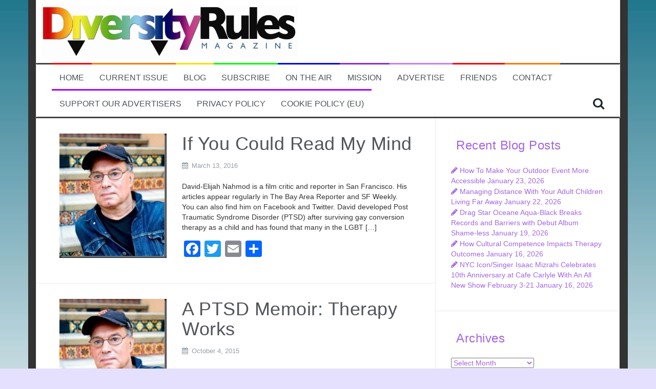

--- FILE ---
content_type: text/html; charset=UTF-8
request_url: https://diversityrulesmagazine.com/tag/therapy/
body_size: 18889
content:
<!DOCTYPE html><html lang="en-US"><head><script data-no-optimize="1">var litespeed_docref=sessionStorage.getItem("litespeed_docref");litespeed_docref&&(Object.defineProperty(document,"referrer",{get:function(){return litespeed_docref}}),sessionStorage.removeItem("litespeed_docref"));</script> <meta charset="UTF-8"><meta name="viewport" content="width=device-width, initial-scale=1"><link rel="profile" href="http://gmpg.org/xfn/11"><link rel="pingback" href="https://diversityrulesmagazine.com/xmlrpc.php"><link type="image/png" href="favicon.png" rel="icon" /><link type="image/png" href="favicon.png" rel="shortcut icon" /><link rel="shortcut icon" href="https://diversityrulesmagazine.com/wp-content/uploads/2015/09/70px-Purple_triangle.svg_.png" /><meta name='robots' content='index, follow, max-image-preview:large, max-snippet:-1, max-video-preview:-1' /><title>Therapy Archives - Diversity Rules Magazine</title><link rel="canonical" href="https://diversityrulesmagazine.com/tag/therapy/" /><meta property="og:locale" content="en_US" /><meta property="og:type" content="article" /><meta property="og:title" content="Therapy Archives - Diversity Rules Magazine" /><meta property="og:url" content="https://diversityrulesmagazine.com/tag/therapy/" /><meta property="og:site_name" content="Diversity Rules Magazine" /><meta name="twitter:card" content="summary_large_image" /><meta name="twitter:site" content="@DiversityRules" /> <script type="application/ld+json" class="yoast-schema-graph">{"@context":"https://schema.org","@graph":[{"@type":"CollectionPage","@id":"https://diversityrulesmagazine.com/tag/therapy/","url":"https://diversityrulesmagazine.com/tag/therapy/","name":"Therapy Archives - Diversity Rules Magazine","isPartOf":{"@id":"https://diversityrulesmagazine.com/#website"},"primaryImageOfPage":{"@id":"https://diversityrulesmagazine.com/tag/therapy/#primaryimage"},"image":{"@id":"https://diversityrulesmagazine.com/tag/therapy/#primaryimage"},"thumbnailUrl":"https://diversityrulesmagazine.com/wp-content/uploads/2015/08/David_Elijah_Nahmod_BTR_thumb_thumb_thumb.jpg","breadcrumb":{"@id":"https://diversityrulesmagazine.com/tag/therapy/#breadcrumb"},"inLanguage":"en-US"},{"@type":"ImageObject","inLanguage":"en-US","@id":"https://diversityrulesmagazine.com/tag/therapy/#primaryimage","url":"https://diversityrulesmagazine.com/wp-content/uploads/2015/08/David_Elijah_Nahmod_BTR_thumb_thumb_thumb.jpg","contentUrl":"https://diversityrulesmagazine.com/wp-content/uploads/2015/08/David_Elijah_Nahmod_BTR_thumb_thumb_thumb.jpg","width":210,"height":244},{"@type":"BreadcrumbList","@id":"https://diversityrulesmagazine.com/tag/therapy/#breadcrumb","itemListElement":[{"@type":"ListItem","position":1,"name":"Home","item":"https://diversityrulesmagazine.com/"},{"@type":"ListItem","position":2,"name":"Therapy"}]},{"@type":"WebSite","@id":"https://diversityrulesmagazine.com/#website","url":"https://diversityrulesmagazine.com/","name":"Diversity Rules Magazine","description":"Celebrating the diversity of our humanity.","publisher":{"@id":"https://diversityrulesmagazine.com/#organization"},"potentialAction":[{"@type":"SearchAction","target":{"@type":"EntryPoint","urlTemplate":"https://diversityrulesmagazine.com/?s={search_term_string}"},"query-input":{"@type":"PropertyValueSpecification","valueRequired":true,"valueName":"search_term_string"}}],"inLanguage":"en-US"},{"@type":"Organization","@id":"https://diversityrulesmagazine.com/#organization","name":"Diversity Rules Magazine","url":"https://diversityrulesmagazine.com/","logo":{"@type":"ImageObject","inLanguage":"en-US","@id":"https://diversityrulesmagazine.com/#/schema/logo/image/","url":"https://diversityrulesmagazine.com/wp-content/uploads/2015/09/logo.jpg","contentUrl":"https://diversityrulesmagazine.com/wp-content/uploads/2015/09/logo.jpg","width":264,"height":54,"caption":"Diversity Rules Magazine"},"image":{"@id":"https://diversityrulesmagazine.com/#/schema/logo/image/"},"sameAs":["https://www.facebook.com/DiversityRulesMagazine","https://x.com/DiversityRules"]}]}</script> <link rel='dns-prefetch' href='//static.addtoany.com' /><link rel='dns-prefetch' href='//www.googletagmanager.com' /><link rel='dns-prefetch' href='//fonts.googleapis.com' /><link rel="alternate" type="application/rss+xml" title="Diversity Rules Magazine &raquo; Feed" href="https://diversityrulesmagazine.com/feed/" /><link rel="alternate" type="application/rss+xml" title="Diversity Rules Magazine &raquo; Comments Feed" href="https://diversityrulesmagazine.com/comments/feed/" /><link rel="alternate" type="application/rss+xml" title="Diversity Rules Magazine &raquo; Therapy Tag Feed" href="https://diversityrulesmagazine.com/tag/therapy/feed/" /><style id='wp-img-auto-sizes-contain-inline-css' type='text/css'>img:is([sizes=auto i],[sizes^="auto," i]){contain-intrinsic-size:3000px 1500px}
/*# sourceURL=wp-img-auto-sizes-contain-inline-css */</style><link data-optimized="2" rel="stylesheet" href="https://diversityrulesmagazine.com/wp-content/litespeed/css/37b848ea051dc73ca31bbabda7f1dfd1.css?ver=afd09" /><style id='global-styles-inline-css' type='text/css'>:root{--wp--preset--aspect-ratio--square: 1;--wp--preset--aspect-ratio--4-3: 4/3;--wp--preset--aspect-ratio--3-4: 3/4;--wp--preset--aspect-ratio--3-2: 3/2;--wp--preset--aspect-ratio--2-3: 2/3;--wp--preset--aspect-ratio--16-9: 16/9;--wp--preset--aspect-ratio--9-16: 9/16;--wp--preset--color--black: #000000;--wp--preset--color--cyan-bluish-gray: #abb8c3;--wp--preset--color--white: #ffffff;--wp--preset--color--pale-pink: #f78da7;--wp--preset--color--vivid-red: #cf2e2e;--wp--preset--color--luminous-vivid-orange: #ff6900;--wp--preset--color--luminous-vivid-amber: #fcb900;--wp--preset--color--light-green-cyan: #7bdcb5;--wp--preset--color--vivid-green-cyan: #00d084;--wp--preset--color--pale-cyan-blue: #8ed1fc;--wp--preset--color--vivid-cyan-blue: #0693e3;--wp--preset--color--vivid-purple: #9b51e0;--wp--preset--gradient--vivid-cyan-blue-to-vivid-purple: linear-gradient(135deg,rgb(6,147,227) 0%,rgb(155,81,224) 100%);--wp--preset--gradient--light-green-cyan-to-vivid-green-cyan: linear-gradient(135deg,rgb(122,220,180) 0%,rgb(0,208,130) 100%);--wp--preset--gradient--luminous-vivid-amber-to-luminous-vivid-orange: linear-gradient(135deg,rgb(252,185,0) 0%,rgb(255,105,0) 100%);--wp--preset--gradient--luminous-vivid-orange-to-vivid-red: linear-gradient(135deg,rgb(255,105,0) 0%,rgb(207,46,46) 100%);--wp--preset--gradient--very-light-gray-to-cyan-bluish-gray: linear-gradient(135deg,rgb(238,238,238) 0%,rgb(169,184,195) 100%);--wp--preset--gradient--cool-to-warm-spectrum: linear-gradient(135deg,rgb(74,234,220) 0%,rgb(151,120,209) 20%,rgb(207,42,186) 40%,rgb(238,44,130) 60%,rgb(251,105,98) 80%,rgb(254,248,76) 100%);--wp--preset--gradient--blush-light-purple: linear-gradient(135deg,rgb(255,206,236) 0%,rgb(152,150,240) 100%);--wp--preset--gradient--blush-bordeaux: linear-gradient(135deg,rgb(254,205,165) 0%,rgb(254,45,45) 50%,rgb(107,0,62) 100%);--wp--preset--gradient--luminous-dusk: linear-gradient(135deg,rgb(255,203,112) 0%,rgb(199,81,192) 50%,rgb(65,88,208) 100%);--wp--preset--gradient--pale-ocean: linear-gradient(135deg,rgb(255,245,203) 0%,rgb(182,227,212) 50%,rgb(51,167,181) 100%);--wp--preset--gradient--electric-grass: linear-gradient(135deg,rgb(202,248,128) 0%,rgb(113,206,126) 100%);--wp--preset--gradient--midnight: linear-gradient(135deg,rgb(2,3,129) 0%,rgb(40,116,252) 100%);--wp--preset--font-size--small: 13px;--wp--preset--font-size--medium: 20px;--wp--preset--font-size--large: 36px;--wp--preset--font-size--x-large: 42px;--wp--preset--spacing--20: 0.44rem;--wp--preset--spacing--30: 0.67rem;--wp--preset--spacing--40: 1rem;--wp--preset--spacing--50: 1.5rem;--wp--preset--spacing--60: 2.25rem;--wp--preset--spacing--70: 3.38rem;--wp--preset--spacing--80: 5.06rem;--wp--preset--shadow--natural: 6px 6px 9px rgba(0, 0, 0, 0.2);--wp--preset--shadow--deep: 12px 12px 50px rgba(0, 0, 0, 0.4);--wp--preset--shadow--sharp: 6px 6px 0px rgba(0, 0, 0, 0.2);--wp--preset--shadow--outlined: 6px 6px 0px -3px rgb(255, 255, 255), 6px 6px rgb(0, 0, 0);--wp--preset--shadow--crisp: 6px 6px 0px rgb(0, 0, 0);}:where(.is-layout-flex){gap: 0.5em;}:where(.is-layout-grid){gap: 0.5em;}body .is-layout-flex{display: flex;}.is-layout-flex{flex-wrap: wrap;align-items: center;}.is-layout-flex > :is(*, div){margin: 0;}body .is-layout-grid{display: grid;}.is-layout-grid > :is(*, div){margin: 0;}:where(.wp-block-columns.is-layout-flex){gap: 2em;}:where(.wp-block-columns.is-layout-grid){gap: 2em;}:where(.wp-block-post-template.is-layout-flex){gap: 1.25em;}:where(.wp-block-post-template.is-layout-grid){gap: 1.25em;}.has-black-color{color: var(--wp--preset--color--black) !important;}.has-cyan-bluish-gray-color{color: var(--wp--preset--color--cyan-bluish-gray) !important;}.has-white-color{color: var(--wp--preset--color--white) !important;}.has-pale-pink-color{color: var(--wp--preset--color--pale-pink) !important;}.has-vivid-red-color{color: var(--wp--preset--color--vivid-red) !important;}.has-luminous-vivid-orange-color{color: var(--wp--preset--color--luminous-vivid-orange) !important;}.has-luminous-vivid-amber-color{color: var(--wp--preset--color--luminous-vivid-amber) !important;}.has-light-green-cyan-color{color: var(--wp--preset--color--light-green-cyan) !important;}.has-vivid-green-cyan-color{color: var(--wp--preset--color--vivid-green-cyan) !important;}.has-pale-cyan-blue-color{color: var(--wp--preset--color--pale-cyan-blue) !important;}.has-vivid-cyan-blue-color{color: var(--wp--preset--color--vivid-cyan-blue) !important;}.has-vivid-purple-color{color: var(--wp--preset--color--vivid-purple) !important;}.has-black-background-color{background-color: var(--wp--preset--color--black) !important;}.has-cyan-bluish-gray-background-color{background-color: var(--wp--preset--color--cyan-bluish-gray) !important;}.has-white-background-color{background-color: var(--wp--preset--color--white) !important;}.has-pale-pink-background-color{background-color: var(--wp--preset--color--pale-pink) !important;}.has-vivid-red-background-color{background-color: var(--wp--preset--color--vivid-red) !important;}.has-luminous-vivid-orange-background-color{background-color: var(--wp--preset--color--luminous-vivid-orange) !important;}.has-luminous-vivid-amber-background-color{background-color: var(--wp--preset--color--luminous-vivid-amber) !important;}.has-light-green-cyan-background-color{background-color: var(--wp--preset--color--light-green-cyan) !important;}.has-vivid-green-cyan-background-color{background-color: var(--wp--preset--color--vivid-green-cyan) !important;}.has-pale-cyan-blue-background-color{background-color: var(--wp--preset--color--pale-cyan-blue) !important;}.has-vivid-cyan-blue-background-color{background-color: var(--wp--preset--color--vivid-cyan-blue) !important;}.has-vivid-purple-background-color{background-color: var(--wp--preset--color--vivid-purple) !important;}.has-black-border-color{border-color: var(--wp--preset--color--black) !important;}.has-cyan-bluish-gray-border-color{border-color: var(--wp--preset--color--cyan-bluish-gray) !important;}.has-white-border-color{border-color: var(--wp--preset--color--white) !important;}.has-pale-pink-border-color{border-color: var(--wp--preset--color--pale-pink) !important;}.has-vivid-red-border-color{border-color: var(--wp--preset--color--vivid-red) !important;}.has-luminous-vivid-orange-border-color{border-color: var(--wp--preset--color--luminous-vivid-orange) !important;}.has-luminous-vivid-amber-border-color{border-color: var(--wp--preset--color--luminous-vivid-amber) !important;}.has-light-green-cyan-border-color{border-color: var(--wp--preset--color--light-green-cyan) !important;}.has-vivid-green-cyan-border-color{border-color: var(--wp--preset--color--vivid-green-cyan) !important;}.has-pale-cyan-blue-border-color{border-color: var(--wp--preset--color--pale-cyan-blue) !important;}.has-vivid-cyan-blue-border-color{border-color: var(--wp--preset--color--vivid-cyan-blue) !important;}.has-vivid-purple-border-color{border-color: var(--wp--preset--color--vivid-purple) !important;}.has-vivid-cyan-blue-to-vivid-purple-gradient-background{background: var(--wp--preset--gradient--vivid-cyan-blue-to-vivid-purple) !important;}.has-light-green-cyan-to-vivid-green-cyan-gradient-background{background: var(--wp--preset--gradient--light-green-cyan-to-vivid-green-cyan) !important;}.has-luminous-vivid-amber-to-luminous-vivid-orange-gradient-background{background: var(--wp--preset--gradient--luminous-vivid-amber-to-luminous-vivid-orange) !important;}.has-luminous-vivid-orange-to-vivid-red-gradient-background{background: var(--wp--preset--gradient--luminous-vivid-orange-to-vivid-red) !important;}.has-very-light-gray-to-cyan-bluish-gray-gradient-background{background: var(--wp--preset--gradient--very-light-gray-to-cyan-bluish-gray) !important;}.has-cool-to-warm-spectrum-gradient-background{background: var(--wp--preset--gradient--cool-to-warm-spectrum) !important;}.has-blush-light-purple-gradient-background{background: var(--wp--preset--gradient--blush-light-purple) !important;}.has-blush-bordeaux-gradient-background{background: var(--wp--preset--gradient--blush-bordeaux) !important;}.has-luminous-dusk-gradient-background{background: var(--wp--preset--gradient--luminous-dusk) !important;}.has-pale-ocean-gradient-background{background: var(--wp--preset--gradient--pale-ocean) !important;}.has-electric-grass-gradient-background{background: var(--wp--preset--gradient--electric-grass) !important;}.has-midnight-gradient-background{background: var(--wp--preset--gradient--midnight) !important;}.has-small-font-size{font-size: var(--wp--preset--font-size--small) !important;}.has-medium-font-size{font-size: var(--wp--preset--font-size--medium) !important;}.has-large-font-size{font-size: var(--wp--preset--font-size--large) !important;}.has-x-large-font-size{font-size: var(--wp--preset--font-size--x-large) !important;}
/*# sourceURL=global-styles-inline-css */</style><style id='classic-theme-styles-inline-css' type='text/css'>/*! This file is auto-generated */
.wp-block-button__link{color:#fff;background-color:#32373c;border-radius:9999px;box-shadow:none;text-decoration:none;padding:calc(.667em + 2px) calc(1.333em + 2px);font-size:1.125em}.wp-block-file__button{background:#32373c;color:#fff;text-decoration:none}
/*# sourceURL=/wp-includes/css/classic-themes.min.css */</style><style id='wp-polls-inline-css' type='text/css'>.wp-polls .pollbar {
	margin: 1px;
	font-size: 6px;
	line-height: 8px;
	height: 8px;
	background-image: url('https://diversityrulesmagazine.com/wp-content/plugins/wp-polls/images/default/pollbg.gif');
	border: 1px solid #;
}

/*# sourceURL=wp-polls-inline-css */</style><style id='flymag-style-inline-css' type='text/css'>.social-navigation li:hover > a::before, a, a:hover, a:focus, a:active { color:#a800ff}
.custom-menu-item-1:hover, .custom-menu-item-1 .sub-menu, .ticker-info, button, .button, input[type="button"], input[type="reset"], input[type="submit"] { background-color:#a800ff}
.custom-menu-item-1 { border-color:#a800ff}
.custom-menu-item-2:hover, .custom-menu-item-2 .sub-menu { background-color:#a800ff}
.custom-menu-item-2 { border-color:#a800ff}
.custom-menu-item-3:hover, .custom-menu-item-3 .sub-menu { background-color:#a800ff}
.custom-menu-item-3 { border-color:#a800ff}
.custom-menu-item-4:hover, .custom-menu-item-4 .sub-menu { background-color:#a800ff}
.custom-menu-item-4 { border-color:#a800ff}
.custom-menu-item-0:hover, .custom-menu-item-0 .sub-menu { background-color:#a800ff}
.custom-menu-item-0 { border-color:#a800ff}
.site-branding { background-color:}
.news-ticker { background-color:#ffffff}
.site-title a, .site-title a:hover { color:}
.site-description { color:}
.main-navigation { background-color:}
.main-navigation a, .main-navigation li::before { color:}
body { color:}
.widget-area .widget, .widget-area .widget a { color:#a466e2}
.site-footer, .footer-widget-area { background-color:#333333}
.site-logo { max-width:500px; }

/*# sourceURL=flymag-style-inline-css */</style> <script type="litespeed/javascript" data-src="https://diversityrulesmagazine.com/wp-includes/js/jquery/jquery.min.js" id="jquery-core-js"></script> <script id="addtoany-core-js-before" type="litespeed/javascript">window.a2a_config=window.a2a_config||{};a2a_config.callbacks=[];a2a_config.overlays=[];a2a_config.templates={}</script> <script type="text/javascript" defer src="https://static.addtoany.com/menu/page.js" id="addtoany-core-js"></script> <script id="flymag-slider-init-js-extra" type="litespeed/javascript">var sliderOptions={"slideshowspeed":"4000"}</script> 
 <script type="litespeed/javascript" data-src="https://www.googletagmanager.com/gtag/js?id=G-2Z9314K83K" id="google_gtagjs-js"></script> <script id="google_gtagjs-js-after" type="litespeed/javascript">window.dataLayer=window.dataLayer||[];function gtag(){dataLayer.push(arguments)}
gtag("set","linker",{"domains":["diversityrulesmagazine.com"]});gtag("js",new Date());gtag("set","developer_id.dZTNiMT",!0);gtag("config","G-2Z9314K83K")</script> <link rel="https://api.w.org/" href="https://diversityrulesmagazine.com/wp-json/" /><link rel="alternate" title="JSON" type="application/json" href="https://diversityrulesmagazine.com/wp-json/wp/v2/tags/5" /><link rel="EditURI" type="application/rsd+xml" title="RSD" href="https://diversityrulesmagazine.com/xmlrpc.php?rsd" /><meta name="generator" content="WordPress 6.9" /><meta name="generator" content="Site Kit by Google 1.170.0" /><style>.cmplz-hidden {
					display: none !important;
				}</style><!--[if lt IE 9]> <script src="https://diversityrulesmagazine.com/wp-content/themes/flymag/js/html5shiv.js"></script> <![endif]--><style type="text/css" id="custom-background-css">body.custom-background { background-image: url("https://diversityrulesmagazine.com/wp-content/uploads/2015/12/background-for-main-content.jpg"); background-position: center top; background-size: auto; background-repeat: repeat; background-attachment: fixed; }</style><link rel="icon" href="https://diversityrulesmagazine.com/wp-content/uploads/2015/09/70px-Purple_triangle.svg_.png" sizes="32x32" /><link rel="icon" href="https://diversityrulesmagazine.com/wp-content/uploads/2015/09/70px-Purple_triangle.svg_.png" sizes="192x192" /><link rel="apple-touch-icon" href="https://diversityrulesmagazine.com/wp-content/uploads/2015/09/70px-Purple_triangle.svg_.png" /><meta name="msapplication-TileImage" content="https://diversityrulesmagazine.com/wp-content/uploads/2015/09/70px-Purple_triangle.svg_.png" /></head><body data-cmplz=1 class="archive tag tag-therapy tag-5 custom-background wp-theme-flymag wp-child-theme-diversityrules"><div id="page" class="hfeed site">
<a class="skip-link screen-reader-text" href="#content">Skip to content</a><div class="latest-news container"><div class="ticker-info col-md-1 col-sm-1 col-xs-1">
<i class="fa fa-bullhorn"></i></div><div class="news-ticker col-md-11 col-sm-11 col-xs-11"><div class="ticker-inner"><h4 class="ticker-title"><a href="https://diversityrulesmagazine.com/how-to-make-your-outdoor-event-more-accessible/" rel="bookmark">How To Make Your Outdoor Event More Accessible</a></h4><h4 class="ticker-title"><a href="https://diversityrulesmagazine.com/managing-distance-with-your-adult-children-living-far-away/" rel="bookmark">Managing Distance With Your Adult Children Living Far Away</a></h4><h4 class="ticker-title"><a href="https://diversityrulesmagazine.com/drag-star-oceane-aqua-black-breaks-records-and-barriers-with-debut-album-shame-less/" rel="bookmark">Drag Star Oceane Aqua-Black Breaks Records and Barriers with Debut Album Shame-less</a></h4><h4 class="ticker-title"><a href="https://diversityrulesmagazine.com/how-cultural-competence-impacts-therapy-outcomes/" rel="bookmark">How Cultural Competence Impacts Therapy Outcomes</a></h4><h4 class="ticker-title"><a href="https://diversityrulesmagazine.com/nyc-icon-singer-isaac-mizrahi-celebrates-10th-anniversary-at-cafe-carlyle-with-an-all-new-show-february-3-21/" rel="bookmark">NYC Icon/Singer Isaac Mizrahi Celebrates 10th Anniversary at Cafe Carlyle With An All New Show February 3-21</a></h4><h4 class="ticker-title"><a href="https://diversityrulesmagazine.com/how-to-choose-outfits-everyone-in-your-wedding-party-loves/" rel="bookmark">How to Choose Outfits Everyone in Your Wedding Party Loves</a></h4></div></div></div><header id="masthead" class="site-header container clearfix" role="banner"><div class="site-branding clearfix">
<a href="https://diversityrulesmagazine.com/" title="Diversity Rules Magazine"><img data-lazyloaded="1" src="[data-uri]" width="799" height="164" class="site-logo" data-src="https://diversityrulesmagazine.com/wp-content/uploads/2021/09/DR-site-logo.jpg" alt="Diversity Rules Magazine" /></a></div><nav id="site-navigation" class="main-navigation" role="navigation"><div class="menu-main-menu-top-container"><ul id="menu-main-menu-top" class="menu"><li id="menu-item-709" class="menu-item menu-item-type-custom menu-item-object-custom menu-item-home menu-item-709 custom-menu-item-1"><a href="https://diversityrulesmagazine.com">Home</a></li><li id="menu-item-716" class="menu-item menu-item-type-custom menu-item-object-custom menu-item-716 custom-menu-item-2"><a href="https://www.magzter.com/US/Diversity-Rules-Magazine/Diversity-Rules-Magazine/LGBTQ+/">Current Issue</a></li><li id="menu-item-715" class="menu-item menu-item-type-taxonomy menu-item-object-category menu-item-715 custom-menu-item-3"><a href="https://diversityrulesmagazine.com/blog/">Blog</a></li><li id="menu-item-714" class="menu-item menu-item-type-post_type menu-item-object-page menu-item-714 custom-menu-item-4"><a href="https://diversityrulesmagazine.com/subscribe-diversity-rules/">Subscribe</a></li><li id="menu-item-713" class="menu-item menu-item-type-post_type menu-item-object-page menu-item-713 custom-menu-item-0"><a href="https://diversityrulesmagazine.com/on-the-air/">On The Air</a></li><li id="menu-item-712" class="menu-item menu-item-type-post_type menu-item-object-page menu-item-712 custom-menu-item-1"><a href="https://diversityrulesmagazine.com/mission/">Mission</a></li><li id="menu-item-710" class="menu-item menu-item-type-post_type menu-item-object-page menu-item-710 custom-menu-item-2"><a href="https://diversityrulesmagazine.com/advertise/">Advertise</a></li><li id="menu-item-711" class="menu-item menu-item-type-post_type menu-item-object-page menu-item-711 custom-menu-item-3"><a href="https://diversityrulesmagazine.com/friends/">Friends</a></li><li id="menu-item-935" class="menu-item menu-item-type-post_type menu-item-object-page menu-item-935 custom-menu-item-4"><a href="https://diversityrulesmagazine.com/contact/">Contact</a></li><li id="menu-item-1707" class="menu-item menu-item-type-post_type menu-item-object-page menu-item-1707 custom-menu-item-0"><a href="https://diversityrulesmagazine.com/advertisers/">Support Our Advertisers</a></li><li id="menu-item-5125" class="menu-item menu-item-type-post_type menu-item-object-page menu-item-5125 custom-menu-item-1"><a href="https://diversityrulesmagazine.com/privacy-policy/">Privacy Policy</a></li><li id="menu-item-5128" class="menu-item menu-item-type-post_type menu-item-object-page menu-item-5128 custom-menu-item-2"><a href="https://diversityrulesmagazine.com/cookie-policy-eu/">Cookie Policy (EU)</a></li></ul></div>			<span class="search-toggle"><i class="fa fa-search"></i></span><div class="search-wrapper"><form role="search" method="get" class="flymag-search-form" action="https://diversityrulesmagazine.com/">
<span class="search-close"><i class="fa fa-times"></i></span>
<label>
<span class="screen-reader-text">Search for:</span>
<input type="search" class="search-field" placeholder="Type and press enter" value="" name="s" title="Search for:" />
</label></form></div></nav><nav class="mobile-nav"></nav></header><div id="content" class="site-content container clearfix"><div id="primary" class="content-area "><main id="main" class="site-main" role="main"><header class="page-header"><h1 class="page-title">Tag: <span>Therapy</span></h1></header><div class="home-wrapper "><article id="post-1561" class="clearfix post-1561 post type-post status-publish format-standard has-post-thumbnail hentry category-blog tag-david-elijah-nahmod tag-diversity tag-diversity-rules-magazine tag-ptsd tag-therapy"><div class="entry-thumb col-md-4">
<a href="https://diversityrulesmagazine.com/1561/" title="If You Could Read My Mind" >
<img data-lazyloaded="1" src="[data-uri]" width="210" height="244" data-src="https://diversityrulesmagazine.com/wp-content/uploads/2015/08/David_Elijah_Nahmod_BTR_thumb_thumb_thumb.jpg" class="attachment-entry-thumb size-entry-thumb wp-post-image" alt="" decoding="async" fetchpriority="high" />			</a></div><div class="post-wrapper col-md-8"><header class="entry-header"><h1 class="entry-title"><a href="https://diversityrulesmagazine.com/1561/" rel="bookmark">If You Could Read My Mind</a></h1><div class="entry-meta">
<span class="posted-on"><i class="fa fa-calendar"></i> <a href="https://diversityrulesmagazine.com/1561/" rel="bookmark"><time class="entry-date published" datetime="2016-03-13T13:13:28+00:00">March 13, 2016</time><time class="updated" datetime="2016-03-13T13:15:51+00:00">March 13, 2016</time></a></span><span class="byline"> <i class="fa fa-user"></i> <span class="author vcard"><a class="url fn n" href="https://diversityrulesmagazine.com/author/jim-koury/">Jim Koury</a></span></span></div></header><div class="entry-content"><p>David-Elijah Nahmod is a film critic and reporter in San Francisco. His articles appear regularly in The Bay Area Reporter and SF Weekly. You can also find him on Facebook and Twitter. David developed Post Traumatic Syndrome Disorder (PTSD) after surviving gay conversion therapy as a child and has found that many in the LGBT [&hellip;]</p><div class="addtoany_share_save_container addtoany_content addtoany_content_bottom"><div class="a2a_kit a2a_kit_size_32 addtoany_list" data-a2a-url="https://diversityrulesmagazine.com/1561/" data-a2a-title="If You Could Read My Mind"><a class="a2a_button_facebook" href="https://www.addtoany.com/add_to/facebook?linkurl=https%3A%2F%2Fdiversityrulesmagazine.com%2F1561%2F&amp;linkname=If%20You%20Could%20Read%20My%20Mind" title="Facebook" rel="nofollow noopener" target="_blank"></a><a class="a2a_button_twitter" href="https://www.addtoany.com/add_to/twitter?linkurl=https%3A%2F%2Fdiversityrulesmagazine.com%2F1561%2F&amp;linkname=If%20You%20Could%20Read%20My%20Mind" title="Twitter" rel="nofollow noopener" target="_blank"></a><a class="a2a_button_email" href="https://www.addtoany.com/add_to/email?linkurl=https%3A%2F%2Fdiversityrulesmagazine.com%2F1561%2F&amp;linkname=If%20You%20Could%20Read%20My%20Mind" title="Email" rel="nofollow noopener" target="_blank"></a><a class="a2a_dd addtoany_share_save addtoany_share" href="https://www.addtoany.com/share"></a></div></div></div><footer class="entry-footer"></footer></div></article><article id="post-1202" class="clearfix post-1202 post type-post status-publish format-standard has-post-thumbnail hentry category-blog tag-diversity-rules-magazine tag-nahmod tag-ptsd tag-therapy"><div class="entry-thumb col-md-4">
<a href="https://diversityrulesmagazine.com/a-ptsd-memoir-therapy-works/" title="A PTSD Memoir:  Therapy Works" >
<img data-lazyloaded="1" src="[data-uri]" width="210" height="244" data-src="https://diversityrulesmagazine.com/wp-content/uploads/2015/10/David_Elijah_Nahmod.jpg" class="attachment-entry-thumb size-entry-thumb wp-post-image" alt="" decoding="async" />			</a></div><div class="post-wrapper col-md-8"><header class="entry-header"><h1 class="entry-title"><a href="https://diversityrulesmagazine.com/a-ptsd-memoir-therapy-works/" rel="bookmark">A PTSD Memoir:  Therapy Works</a></h1><div class="entry-meta">
<span class="posted-on"><i class="fa fa-calendar"></i> <a href="https://diversityrulesmagazine.com/a-ptsd-memoir-therapy-works/" rel="bookmark"><time class="entry-date published" datetime="2015-10-04T03:15:26+00:00">October 4, 2015</time><time class="updated" datetime="2015-10-04T03:16:01+00:00">October 4, 2015</time></a></span><span class="byline"> <i class="fa fa-user"></i> <span class="author vcard"><a class="url fn n" href="https://diversityrulesmagazine.com/author/jim-koury/">Jim Koury</a></span></span></div></header><div class="entry-content"><p>By David-Elijah Nahmod David-Elijah Nahmod is a film critic and reporter in San Francisco. His articles appear regularly in The Bay Area Reporter and SF Weekly. You can also find him on Facebook and Twitter. David developed Post Traumatic Syndrome Disorder (PTSD) after surviving gay conversion therapy as a child and has found that many [&hellip;]</p><div class="addtoany_share_save_container addtoany_content addtoany_content_bottom"><div class="a2a_kit a2a_kit_size_32 addtoany_list" data-a2a-url="https://diversityrulesmagazine.com/a-ptsd-memoir-therapy-works/" data-a2a-title="A PTSD Memoir:  Therapy Works"><a class="a2a_button_facebook" href="https://www.addtoany.com/add_to/facebook?linkurl=https%3A%2F%2Fdiversityrulesmagazine.com%2Fa-ptsd-memoir-therapy-works%2F&amp;linkname=A%20PTSD%20Memoir%3A%20%20Therapy%20Works" title="Facebook" rel="nofollow noopener" target="_blank"></a><a class="a2a_button_twitter" href="https://www.addtoany.com/add_to/twitter?linkurl=https%3A%2F%2Fdiversityrulesmagazine.com%2Fa-ptsd-memoir-therapy-works%2F&amp;linkname=A%20PTSD%20Memoir%3A%20%20Therapy%20Works" title="Twitter" rel="nofollow noopener" target="_blank"></a><a class="a2a_button_email" href="https://www.addtoany.com/add_to/email?linkurl=https%3A%2F%2Fdiversityrulesmagazine.com%2Fa-ptsd-memoir-therapy-works%2F&amp;linkname=A%20PTSD%20Memoir%3A%20%20Therapy%20Works" title="Email" rel="nofollow noopener" target="_blank"></a><a class="a2a_dd addtoany_share_save addtoany_share" href="https://www.addtoany.com/share"></a></div></div></div><footer class="entry-footer"></footer></div></article></div></main></div><div id="secondary" class="widget-area" role="complementary"><aside id="recent-posts-2" class="widget widget_recent_entries"><h3 class="widget-title"><span>Recent Blog Posts</span></h3><ul><li>
<a href="https://diversityrulesmagazine.com/how-to-make-your-outdoor-event-more-accessible/">How To Make Your Outdoor Event More Accessible</a>
<span class="post-date">January 23, 2026</span></li><li>
<a href="https://diversityrulesmagazine.com/managing-distance-with-your-adult-children-living-far-away/">Managing Distance With Your Adult Children Living Far Away</a>
<span class="post-date">January 22, 2026</span></li><li>
<a href="https://diversityrulesmagazine.com/drag-star-oceane-aqua-black-breaks-records-and-barriers-with-debut-album-shame-less/">Drag Star Oceane Aqua-Black Breaks Records and Barriers with Debut Album Shame-less</a>
<span class="post-date">January 19, 2026</span></li><li>
<a href="https://diversityrulesmagazine.com/how-cultural-competence-impacts-therapy-outcomes/">How Cultural Competence Impacts Therapy Outcomes</a>
<span class="post-date">January 16, 2026</span></li><li>
<a href="https://diversityrulesmagazine.com/nyc-icon-singer-isaac-mizrahi-celebrates-10th-anniversary-at-cafe-carlyle-with-an-all-new-show-february-3-21/">NYC Icon/Singer Isaac Mizrahi Celebrates 10th Anniversary at Cafe Carlyle With An All New Show February 3-21</a>
<span class="post-date">January 16, 2026</span></li></ul></aside><aside id="archives-2" class="widget widget_archive"><h3 class="widget-title"><span>Archives</span></h3>		<label class="screen-reader-text" for="archives-dropdown-2">Archives</label>
<select id="archives-dropdown-2" name="archive-dropdown"><option value="">Select Month</option><option value='https://diversityrulesmagazine.com/2026/01/'> January 2026 &nbsp;(7)</option><option value='https://diversityrulesmagazine.com/2025/12/'> December 2025 &nbsp;(10)</option><option value='https://diversityrulesmagazine.com/2025/11/'> November 2025 &nbsp;(6)</option><option value='https://diversityrulesmagazine.com/2025/10/'> October 2025 &nbsp;(4)</option><option value='https://diversityrulesmagazine.com/2025/09/'> September 2025 &nbsp;(4)</option><option value='https://diversityrulesmagazine.com/2025/08/'> August 2025 &nbsp;(6)</option><option value='https://diversityrulesmagazine.com/2025/07/'> July 2025 &nbsp;(5)</option><option value='https://diversityrulesmagazine.com/2025/06/'> June 2025 &nbsp;(4)</option><option value='https://diversityrulesmagazine.com/2025/05/'> May 2025 &nbsp;(9)</option><option value='https://diversityrulesmagazine.com/2025/04/'> April 2025 &nbsp;(10)</option><option value='https://diversityrulesmagazine.com/2025/03/'> March 2025 &nbsp;(6)</option><option value='https://diversityrulesmagazine.com/2025/02/'> February 2025 &nbsp;(6)</option><option value='https://diversityrulesmagazine.com/2025/01/'> January 2025 &nbsp;(5)</option><option value='https://diversityrulesmagazine.com/2024/12/'> December 2024 &nbsp;(4)</option><option value='https://diversityrulesmagazine.com/2024/11/'> November 2024 &nbsp;(4)</option><option value='https://diversityrulesmagazine.com/2024/10/'> October 2024 &nbsp;(4)</option><option value='https://diversityrulesmagazine.com/2024/09/'> September 2024 &nbsp;(1)</option><option value='https://diversityrulesmagazine.com/2024/08/'> August 2024 &nbsp;(8)</option><option value='https://diversityrulesmagazine.com/2024/07/'> July 2024 &nbsp;(6)</option><option value='https://diversityrulesmagazine.com/2024/06/'> June 2024 &nbsp;(2)</option><option value='https://diversityrulesmagazine.com/2024/05/'> May 2024 &nbsp;(5)</option><option value='https://diversityrulesmagazine.com/2024/04/'> April 2024 &nbsp;(3)</option><option value='https://diversityrulesmagazine.com/2024/03/'> March 2024 &nbsp;(3)</option><option value='https://diversityrulesmagazine.com/2024/02/'> February 2024 &nbsp;(8)</option><option value='https://diversityrulesmagazine.com/2024/01/'> January 2024 &nbsp;(2)</option><option value='https://diversityrulesmagazine.com/2023/12/'> December 2023 &nbsp;(3)</option><option value='https://diversityrulesmagazine.com/2023/11/'> November 2023 &nbsp;(5)</option><option value='https://diversityrulesmagazine.com/2023/10/'> October 2023 &nbsp;(4)</option><option value='https://diversityrulesmagazine.com/2023/09/'> September 2023 &nbsp;(3)</option><option value='https://diversityrulesmagazine.com/2023/08/'> August 2023 &nbsp;(6)</option><option value='https://diversityrulesmagazine.com/2023/07/'> July 2023 &nbsp;(2)</option><option value='https://diversityrulesmagazine.com/2023/06/'> June 2023 &nbsp;(8)</option><option value='https://diversityrulesmagazine.com/2023/05/'> May 2023 &nbsp;(3)</option><option value='https://diversityrulesmagazine.com/2023/04/'> April 2023 &nbsp;(4)</option><option value='https://diversityrulesmagazine.com/2023/03/'> March 2023 &nbsp;(1)</option><option value='https://diversityrulesmagazine.com/2023/02/'> February 2023 &nbsp;(3)</option><option value='https://diversityrulesmagazine.com/2023/01/'> January 2023 &nbsp;(1)</option><option value='https://diversityrulesmagazine.com/2022/12/'> December 2022 &nbsp;(1)</option><option value='https://diversityrulesmagazine.com/2022/11/'> November 2022 &nbsp;(1)</option><option value='https://diversityrulesmagazine.com/2022/10/'> October 2022 &nbsp;(1)</option><option value='https://diversityrulesmagazine.com/2022/09/'> September 2022 &nbsp;(5)</option><option value='https://diversityrulesmagazine.com/2022/07/'> July 2022 &nbsp;(4)</option><option value='https://diversityrulesmagazine.com/2022/06/'> June 2022 &nbsp;(1)</option><option value='https://diversityrulesmagazine.com/2022/05/'> May 2022 &nbsp;(6)</option><option value='https://diversityrulesmagazine.com/2022/04/'> April 2022 &nbsp;(8)</option><option value='https://diversityrulesmagazine.com/2022/03/'> March 2022 &nbsp;(1)</option><option value='https://diversityrulesmagazine.com/2022/02/'> February 2022 &nbsp;(5)</option><option value='https://diversityrulesmagazine.com/2022/01/'> January 2022 &nbsp;(2)</option><option value='https://diversityrulesmagazine.com/2021/12/'> December 2021 &nbsp;(1)</option><option value='https://diversityrulesmagazine.com/2021/11/'> November 2021 &nbsp;(4)</option><option value='https://diversityrulesmagazine.com/2021/10/'> October 2021 &nbsp;(4)</option><option value='https://diversityrulesmagazine.com/2021/08/'> August 2021 &nbsp;(2)</option><option value='https://diversityrulesmagazine.com/2021/07/'> July 2021 &nbsp;(4)</option><option value='https://diversityrulesmagazine.com/2021/06/'> June 2021 &nbsp;(5)</option><option value='https://diversityrulesmagazine.com/2021/05/'> May 2021 &nbsp;(1)</option><option value='https://diversityrulesmagazine.com/2021/04/'> April 2021 &nbsp;(3)</option><option value='https://diversityrulesmagazine.com/2021/03/'> March 2021 &nbsp;(2)</option><option value='https://diversityrulesmagazine.com/2021/02/'> February 2021 &nbsp;(6)</option><option value='https://diversityrulesmagazine.com/2021/01/'> January 2021 &nbsp;(1)</option><option value='https://diversityrulesmagazine.com/2020/12/'> December 2020 &nbsp;(1)</option><option value='https://diversityrulesmagazine.com/2020/11/'> November 2020 &nbsp;(10)</option><option value='https://diversityrulesmagazine.com/2020/09/'> September 2020 &nbsp;(2)</option><option value='https://diversityrulesmagazine.com/2020/08/'> August 2020 &nbsp;(3)</option><option value='https://diversityrulesmagazine.com/2020/07/'> July 2020 &nbsp;(3)</option><option value='https://diversityrulesmagazine.com/2020/06/'> June 2020 &nbsp;(6)</option><option value='https://diversityrulesmagazine.com/2020/05/'> May 2020 &nbsp;(5)</option><option value='https://diversityrulesmagazine.com/2020/04/'> April 2020 &nbsp;(2)</option><option value='https://diversityrulesmagazine.com/2020/03/'> March 2020 &nbsp;(5)</option><option value='https://diversityrulesmagazine.com/2020/02/'> February 2020 &nbsp;(2)</option><option value='https://diversityrulesmagazine.com/2020/01/'> January 2020 &nbsp;(5)</option><option value='https://diversityrulesmagazine.com/2019/12/'> December 2019 &nbsp;(6)</option><option value='https://diversityrulesmagazine.com/2019/11/'> November 2019 &nbsp;(3)</option><option value='https://diversityrulesmagazine.com/2019/10/'> October 2019 &nbsp;(6)</option><option value='https://diversityrulesmagazine.com/2019/09/'> September 2019 &nbsp;(7)</option><option value='https://diversityrulesmagazine.com/2019/08/'> August 2019 &nbsp;(4)</option><option value='https://diversityrulesmagazine.com/2019/07/'> July 2019 &nbsp;(1)</option><option value='https://diversityrulesmagazine.com/2019/06/'> June 2019 &nbsp;(7)</option><option value='https://diversityrulesmagazine.com/2019/05/'> May 2019 &nbsp;(1)</option><option value='https://diversityrulesmagazine.com/2019/04/'> April 2019 &nbsp;(6)</option><option value='https://diversityrulesmagazine.com/2019/03/'> March 2019 &nbsp;(5)</option><option value='https://diversityrulesmagazine.com/2019/02/'> February 2019 &nbsp;(5)</option><option value='https://diversityrulesmagazine.com/2019/01/'> January 2019 &nbsp;(2)</option><option value='https://diversityrulesmagazine.com/2018/12/'> December 2018 &nbsp;(7)</option><option value='https://diversityrulesmagazine.com/2018/11/'> November 2018 &nbsp;(1)</option><option value='https://diversityrulesmagazine.com/2018/10/'> October 2018 &nbsp;(4)</option><option value='https://diversityrulesmagazine.com/2018/09/'> September 2018 &nbsp;(1)</option><option value='https://diversityrulesmagazine.com/2018/08/'> August 2018 &nbsp;(8)</option><option value='https://diversityrulesmagazine.com/2018/07/'> July 2018 &nbsp;(3)</option><option value='https://diversityrulesmagazine.com/2018/06/'> June 2018 &nbsp;(9)</option><option value='https://diversityrulesmagazine.com/2018/05/'> May 2018 &nbsp;(3)</option><option value='https://diversityrulesmagazine.com/2018/04/'> April 2018 &nbsp;(4)</option><option value='https://diversityrulesmagazine.com/2018/03/'> March 2018 &nbsp;(7)</option><option value='https://diversityrulesmagazine.com/2018/02/'> February 2018 &nbsp;(4)</option><option value='https://diversityrulesmagazine.com/2018/01/'> January 2018 &nbsp;(1)</option><option value='https://diversityrulesmagazine.com/2017/12/'> December 2017 &nbsp;(5)</option><option value='https://diversityrulesmagazine.com/2017/11/'> November 2017 &nbsp;(2)</option><option value='https://diversityrulesmagazine.com/2017/10/'> October 2017 &nbsp;(6)</option><option value='https://diversityrulesmagazine.com/2017/09/'> September 2017 &nbsp;(4)</option><option value='https://diversityrulesmagazine.com/2017/08/'> August 2017 &nbsp;(1)</option><option value='https://diversityrulesmagazine.com/2017/07/'> July 2017 &nbsp;(5)</option><option value='https://diversityrulesmagazine.com/2017/06/'> June 2017 &nbsp;(7)</option><option value='https://diversityrulesmagazine.com/2017/05/'> May 2017 &nbsp;(6)</option><option value='https://diversityrulesmagazine.com/2017/04/'> April 2017 &nbsp;(7)</option><option value='https://diversityrulesmagazine.com/2017/03/'> March 2017 &nbsp;(10)</option><option value='https://diversityrulesmagazine.com/2017/02/'> February 2017 &nbsp;(8)</option><option value='https://diversityrulesmagazine.com/2017/01/'> January 2017 &nbsp;(7)</option><option value='https://diversityrulesmagazine.com/2016/12/'> December 2016 &nbsp;(7)</option><option value='https://diversityrulesmagazine.com/2016/11/'> November 2016 &nbsp;(5)</option><option value='https://diversityrulesmagazine.com/2016/10/'> October 2016 &nbsp;(7)</option><option value='https://diversityrulesmagazine.com/2016/09/'> September 2016 &nbsp;(7)</option><option value='https://diversityrulesmagazine.com/2016/08/'> August 2016 &nbsp;(5)</option><option value='https://diversityrulesmagazine.com/2016/07/'> July 2016 &nbsp;(5)</option><option value='https://diversityrulesmagazine.com/2016/06/'> June 2016 &nbsp;(4)</option><option value='https://diversityrulesmagazine.com/2016/05/'> May 2016 &nbsp;(9)</option><option value='https://diversityrulesmagazine.com/2016/04/'> April 2016 &nbsp;(8)</option><option value='https://diversityrulesmagazine.com/2016/03/'> March 2016 &nbsp;(10)</option><option value='https://diversityrulesmagazine.com/2016/02/'> February 2016 &nbsp;(7)</option><option value='https://diversityrulesmagazine.com/2016/01/'> January 2016 &nbsp;(3)</option><option value='https://diversityrulesmagazine.com/2015/12/'> December 2015 &nbsp;(7)</option><option value='https://diversityrulesmagazine.com/2015/11/'> November 2015 &nbsp;(6)</option><option value='https://diversityrulesmagazine.com/2015/10/'> October 2015 &nbsp;(10)</option><option value='https://diversityrulesmagazine.com/2015/09/'> September 2015 &nbsp;(8)</option><option value='https://diversityrulesmagazine.com/2015/08/'> August 2015 &nbsp;(6)</option><option value='https://diversityrulesmagazine.com/2015/07/'> July 2015 &nbsp;(6)</option><option value='https://diversityrulesmagazine.com/2015/06/'> June 2015 &nbsp;(8)</option><option value='https://diversityrulesmagazine.com/2015/05/'> May 2015 &nbsp;(6)</option><option value='https://diversityrulesmagazine.com/2015/04/'> April 2015 &nbsp;(7)</option><option value='https://diversityrulesmagazine.com/2015/03/'> March 2015 &nbsp;(2)</option><option value='https://diversityrulesmagazine.com/2015/02/'> February 2015 &nbsp;(8)</option><option value='https://diversityrulesmagazine.com/2015/01/'> January 2015 &nbsp;(3)</option><option value='https://diversityrulesmagazine.com/2014/12/'> December 2014 &nbsp;(6)</option><option value='https://diversityrulesmagazine.com/2014/11/'> November 2014 &nbsp;(8)</option><option value='https://diversityrulesmagazine.com/2014/10/'> October 2014 &nbsp;(9)</option><option value='https://diversityrulesmagazine.com/2014/09/'> September 2014 &nbsp;(7)</option><option value='https://diversityrulesmagazine.com/2014/08/'> August 2014 &nbsp;(9)</option><option value='https://diversityrulesmagazine.com/2014/07/'> July 2014 &nbsp;(9)</option><option value='https://diversityrulesmagazine.com/2014/06/'> June 2014 &nbsp;(4)</option><option value='https://diversityrulesmagazine.com/2014/05/'> May 2014 &nbsp;(9)</option><option value='https://diversityrulesmagazine.com/2014/04/'> April 2014 &nbsp;(3)</option><option value='https://diversityrulesmagazine.com/2014/03/'> March 2014 &nbsp;(4)</option><option value='https://diversityrulesmagazine.com/2014/02/'> February 2014 &nbsp;(5)</option><option value='https://diversityrulesmagazine.com/2014/01/'> January 2014 &nbsp;(11)</option><option value='https://diversityrulesmagazine.com/2013/12/'> December 2013 &nbsp;(13)</option><option value='https://diversityrulesmagazine.com/2013/11/'> November 2013 &nbsp;(15)</option><option value='https://diversityrulesmagazine.com/2013/10/'> October 2013 &nbsp;(12)</option><option value='https://diversityrulesmagazine.com/2013/09/'> September 2013 &nbsp;(12)</option><option value='https://diversityrulesmagazine.com/2013/08/'> August 2013 &nbsp;(16)</option><option value='https://diversityrulesmagazine.com/2013/07/'> July 2013 &nbsp;(14)</option><option value='https://diversityrulesmagazine.com/2013/06/'> June 2013 &nbsp;(13)</option><option value='https://diversityrulesmagazine.com/2013/05/'> May 2013 &nbsp;(18)</option><option value='https://diversityrulesmagazine.com/2013/04/'> April 2013 &nbsp;(12)</option><option value='https://diversityrulesmagazine.com/2013/03/'> March 2013 &nbsp;(9)</option><option value='https://diversityrulesmagazine.com/2013/02/'> February 2013 &nbsp;(15)</option><option value='https://diversityrulesmagazine.com/2013/01/'> January 2013 &nbsp;(21)</option><option value='https://diversityrulesmagazine.com/2012/12/'> December 2012 &nbsp;(17)</option><option value='https://diversityrulesmagazine.com/2012/11/'> November 2012 &nbsp;(12)</option><option value='https://diversityrulesmagazine.com/2012/10/'> October 2012 &nbsp;(13)</option><option value='https://diversityrulesmagazine.com/2012/09/'> September 2012 &nbsp;(15)</option><option value='https://diversityrulesmagazine.com/2012/08/'> August 2012 &nbsp;(14)</option><option value='https://diversityrulesmagazine.com/2012/07/'> July 2012 &nbsp;(14)</option><option value='https://diversityrulesmagazine.com/2012/06/'> June 2012 &nbsp;(14)</option><option value='https://diversityrulesmagazine.com/2012/05/'> May 2012 &nbsp;(13)</option><option value='https://diversityrulesmagazine.com/2012/04/'> April 2012 &nbsp;(10)</option><option value='https://diversityrulesmagazine.com/2012/03/'> March 2012 &nbsp;(16)</option><option value='https://diversityrulesmagazine.com/2012/02/'> February 2012 &nbsp;(7)</option><option value='https://diversityrulesmagazine.com/2012/01/'> January 2012 &nbsp;(4)</option><option value='https://diversityrulesmagazine.com/2011/12/'> December 2011 &nbsp;(13)</option><option value='https://diversityrulesmagazine.com/2011/11/'> November 2011 &nbsp;(8)</option><option value='https://diversityrulesmagazine.com/2011/10/'> October 2011 &nbsp;(8)</option><option value='https://diversityrulesmagazine.com/2011/09/'> September 2011 &nbsp;(12)</option><option value='https://diversityrulesmagazine.com/2011/08/'> August 2011 &nbsp;(2)</option><option value='https://diversityrulesmagazine.com/2011/07/'> July 2011 &nbsp;(6)</option><option value='https://diversityrulesmagazine.com/2011/06/'> June 2011 &nbsp;(5)</option><option value='https://diversityrulesmagazine.com/2011/05/'> May 2011 &nbsp;(6)</option><option value='https://diversityrulesmagazine.com/2011/04/'> April 2011 &nbsp;(18)</option><option value='https://diversityrulesmagazine.com/2011/03/'> March 2011 &nbsp;(10)</option><option value='https://diversityrulesmagazine.com/2011/02/'> February 2011 &nbsp;(7)</option><option value='https://diversityrulesmagazine.com/2011/01/'> January 2011 &nbsp;(9)</option><option value='https://diversityrulesmagazine.com/2010/12/'> December 2010 &nbsp;(27)</option><option value='https://diversityrulesmagazine.com/2010/11/'> November 2010 &nbsp;(1)</option></select> <script type="litespeed/javascript">((dropdownId)=>{const dropdown=document.getElementById(dropdownId);function onSelectChange(){setTimeout(()=>{if('escape'===dropdown.dataset.lastkey){return}
if(dropdown.value){document.location.href=dropdown.value}},250)}
function onKeyUp(event){if('Escape'===event.key){dropdown.dataset.lastkey='escape'}else{delete dropdown.dataset.lastkey}}
function onClick(){delete dropdown.dataset.lastkey}
dropdown.addEventListener('keyup',onKeyUp);dropdown.addEventListener('click',onClick);dropdown.addEventListener('change',onSelectChange)})("archives-dropdown-2")</script> </aside><aside id="text-5" class="widget widget_text"><div class="textwidget"><a href="https://diversityrulesmagazine.com">DIVERSITY RULES MAGAZINE</a></br>
<a href="http://www.ifoldsflip.com/t/8558-diversity-rules-magazine">CURRENT ISSUE</a></br>
<a href="https://diversityrulesmagazine.com/category/blog/">BLOG</a></br>
<a href="https://diversityrulesmagazine.com/subscribe/">SUBSCRIBE</a></br>
<a href="https://diversityrulesmagazine.com/contact/">CONTACT</a></div></aside><aside id="text-2" class="widget widget_text"><div class="textwidget"><a
href="https://diversityrulesmagazine.com/on-the-air"/>ON THE AIR</a></br>
<a href="https://diversityrulesmagazine.com/mission/">MISSION</a></br>
<a href="https://diversityrulesmagazine.com/advertise/">ADVERTISE</a></br>
<a href="https://diversityrulesmagazine.com/friends/">FRIENDS OF DIVERSITY RULES</a></br></div></aside><aside id="custom_html-2" class="widget_text widget widget_custom_html"><div class="textwidget custom-html-widget"></div></aside></div></div><footer id="colophon" class="site-footer" role="contentinfo"><div class="container"><div class="site-info col-md-6 col-sm-6">
<a href="http://diversityrulesmagazine.com">Managed by  Diversity Rules Magazine</a>
<span class="sep">  </span>
</br>&copy <a href="http://diversityrulesmagazine.com" rel="designer"asdf solutions</a> 2026 Diversity Rules Magazine | All Rights Reserved.</div></div></footer></div> <script type="speculationrules">{"prefetch":[{"source":"document","where":{"and":[{"href_matches":"/*"},{"not":{"href_matches":["/wp-*.php","/wp-admin/*","/wp-content/uploads/*","/wp-content/*","/wp-content/plugins/*","/wp-content/themes/diversityrules/*","/wp-content/themes/flymag/*","/*\\?(.+)"]}},{"not":{"selector_matches":"a[rel~=\"nofollow\"]"}},{"not":{"selector_matches":".no-prefetch, .no-prefetch a"}}]},"eagerness":"conservative"}]}</script> <div id="cmplz-cookiebanner-container"><div class="cmplz-cookiebanner cmplz-hidden banner-1 banner-a optin cmplz-bottom-right cmplz-categories-type-view-preferences" aria-modal="true" data-nosnippet="true" role="dialog" aria-live="polite" aria-labelledby="cmplz-header-1-optin" aria-describedby="cmplz-message-1-optin"><div class="cmplz-header"><div class="cmplz-logo"></div><div class="cmplz-title" id="cmplz-header-1-optin">Manage Consent</div><div class="cmplz-close" tabindex="0" role="button" aria-label="Close dialog">
<svg aria-hidden="true" focusable="false" data-prefix="fas" data-icon="times" class="svg-inline--fa fa-times fa-w-11" role="img" xmlns="http://www.w3.org/2000/svg" viewBox="0 0 352 512"><path fill="currentColor" d="M242.72 256l100.07-100.07c12.28-12.28 12.28-32.19 0-44.48l-22.24-22.24c-12.28-12.28-32.19-12.28-44.48 0L176 189.28 75.93 89.21c-12.28-12.28-32.19-12.28-44.48 0L9.21 111.45c-12.28 12.28-12.28 32.19 0 44.48L109.28 256 9.21 356.07c-12.28 12.28-12.28 32.19 0 44.48l22.24 22.24c12.28 12.28 32.2 12.28 44.48 0L176 322.72l100.07 100.07c12.28 12.28 32.2 12.28 44.48 0l22.24-22.24c12.28-12.28 12.28-32.19 0-44.48L242.72 256z"></path></svg></div></div><div class="cmplz-divider cmplz-divider-header"></div><div class="cmplz-body"><div class="cmplz-message" id="cmplz-message-1-optin">To provide the best experiences, we use technologies like cookies to store and/or access device information. Consenting to these technologies will allow us to process data such as browsing behavior or unique IDs on this site. Not consenting or withdrawing consent, may adversely affect certain features and functions.</div><div class="cmplz-categories">
<details class="cmplz-category cmplz-functional" >
<summary>
<span class="cmplz-category-header">
<span class="cmplz-category-title">Functional</span>
<span class='cmplz-always-active'>
<span class="cmplz-banner-checkbox">
<input type="checkbox"
id="cmplz-functional-optin"
data-category="cmplz_functional"
class="cmplz-consent-checkbox cmplz-functional"
size="40"
value="1"/>
<label class="cmplz-label" for="cmplz-functional-optin"><span class="screen-reader-text">Functional</span></label>
</span>
Always active							</span>
<span class="cmplz-icon cmplz-open">
<svg xmlns="http://www.w3.org/2000/svg" viewBox="0 0 448 512"  height="18" ><path d="M224 416c-8.188 0-16.38-3.125-22.62-9.375l-192-192c-12.5-12.5-12.5-32.75 0-45.25s32.75-12.5 45.25 0L224 338.8l169.4-169.4c12.5-12.5 32.75-12.5 45.25 0s12.5 32.75 0 45.25l-192 192C240.4 412.9 232.2 416 224 416z"/></svg>
</span>
</span>
</summary><div class="cmplz-description">
<span class="cmplz-description-functional">The technical storage or access is strictly necessary for the legitimate purpose of enabling the use of a specific service explicitly requested by the subscriber or user, or for the sole purpose of carrying out the transmission of a communication over an electronic communications network.</span></div>
</details><details class="cmplz-category cmplz-preferences" >
<summary>
<span class="cmplz-category-header">
<span class="cmplz-category-title">Preferences</span>
<span class="cmplz-banner-checkbox">
<input type="checkbox"
id="cmplz-preferences-optin"
data-category="cmplz_preferences"
class="cmplz-consent-checkbox cmplz-preferences"
size="40"
value="1"/>
<label class="cmplz-label" for="cmplz-preferences-optin"><span class="screen-reader-text">Preferences</span></label>
</span>
<span class="cmplz-icon cmplz-open">
<svg xmlns="http://www.w3.org/2000/svg" viewBox="0 0 448 512"  height="18" ><path d="M224 416c-8.188 0-16.38-3.125-22.62-9.375l-192-192c-12.5-12.5-12.5-32.75 0-45.25s32.75-12.5 45.25 0L224 338.8l169.4-169.4c12.5-12.5 32.75-12.5 45.25 0s12.5 32.75 0 45.25l-192 192C240.4 412.9 232.2 416 224 416z"/></svg>
</span>
</span>
</summary><div class="cmplz-description">
<span class="cmplz-description-preferences">The technical storage or access is necessary for the legitimate purpose of storing preferences that are not requested by the subscriber or user.</span></div>
</details><details class="cmplz-category cmplz-statistics" >
<summary>
<span class="cmplz-category-header">
<span class="cmplz-category-title">Statistics</span>
<span class="cmplz-banner-checkbox">
<input type="checkbox"
id="cmplz-statistics-optin"
data-category="cmplz_statistics"
class="cmplz-consent-checkbox cmplz-statistics"
size="40"
value="1"/>
<label class="cmplz-label" for="cmplz-statistics-optin"><span class="screen-reader-text">Statistics</span></label>
</span>
<span class="cmplz-icon cmplz-open">
<svg xmlns="http://www.w3.org/2000/svg" viewBox="0 0 448 512"  height="18" ><path d="M224 416c-8.188 0-16.38-3.125-22.62-9.375l-192-192c-12.5-12.5-12.5-32.75 0-45.25s32.75-12.5 45.25 0L224 338.8l169.4-169.4c12.5-12.5 32.75-12.5 45.25 0s12.5 32.75 0 45.25l-192 192C240.4 412.9 232.2 416 224 416z"/></svg>
</span>
</span>
</summary><div class="cmplz-description">
<span class="cmplz-description-statistics">The technical storage or access that is used exclusively for statistical purposes.</span>
<span class="cmplz-description-statistics-anonymous">The technical storage or access that is used exclusively for anonymous statistical purposes. Without a subpoena, voluntary compliance on the part of your Internet Service Provider, or additional records from a third party, information stored or retrieved for this purpose alone cannot usually be used to identify you.</span></div>
</details>
<details class="cmplz-category cmplz-marketing" >
<summary>
<span class="cmplz-category-header">
<span class="cmplz-category-title">Marketing</span>
<span class="cmplz-banner-checkbox">
<input type="checkbox"
id="cmplz-marketing-optin"
data-category="cmplz_marketing"
class="cmplz-consent-checkbox cmplz-marketing"
size="40"
value="1"/>
<label class="cmplz-label" for="cmplz-marketing-optin"><span class="screen-reader-text">Marketing</span></label>
</span>
<span class="cmplz-icon cmplz-open">
<svg xmlns="http://www.w3.org/2000/svg" viewBox="0 0 448 512"  height="18" ><path d="M224 416c-8.188 0-16.38-3.125-22.62-9.375l-192-192c-12.5-12.5-12.5-32.75 0-45.25s32.75-12.5 45.25 0L224 338.8l169.4-169.4c12.5-12.5 32.75-12.5 45.25 0s12.5 32.75 0 45.25l-192 192C240.4 412.9 232.2 416 224 416z"/></svg>
</span>
</span>
</summary><div class="cmplz-description">
<span class="cmplz-description-marketing">The technical storage or access is required to create user profiles to send advertising, or to track the user on a website or across several websites for similar marketing purposes.</span></div>
</details></div></div><div class="cmplz-links cmplz-information"><ul><li><a class="cmplz-link cmplz-manage-options cookie-statement" href="#" data-relative_url="#cmplz-manage-consent-container">Manage options</a></li><li><a class="cmplz-link cmplz-manage-third-parties cookie-statement" href="#" data-relative_url="#cmplz-cookies-overview">Manage services</a></li><li><a class="cmplz-link cmplz-manage-vendors tcf cookie-statement" href="#" data-relative_url="#cmplz-tcf-wrapper">Manage {vendor_count} vendors</a></li><li><a class="cmplz-link cmplz-external cmplz-read-more-purposes tcf" target="_blank" rel="noopener noreferrer nofollow" href="https://cookiedatabase.org/tcf/purposes/" aria-label="Read more about TCF purposes on Cookie Database">Read more about these purposes</a></li></ul></div><div class="cmplz-divider cmplz-footer"></div><div class="cmplz-buttons">
<button class="cmplz-btn cmplz-accept">Accept</button>
<button class="cmplz-btn cmplz-deny">Deny</button>
<button class="cmplz-btn cmplz-view-preferences">View preferences</button>
<button class="cmplz-btn cmplz-save-preferences">Save preferences</button>
<a class="cmplz-btn cmplz-manage-options tcf cookie-statement" href="#" data-relative_url="#cmplz-manage-consent-container">View preferences</a></div><div class="cmplz-documents cmplz-links"><ul><li><a class="cmplz-link cookie-statement" href="#" data-relative_url="">{title}</a></li><li><a class="cmplz-link privacy-statement" href="#" data-relative_url="">{title}</a></li><li><a class="cmplz-link impressum" href="#" data-relative_url="">{title}</a></li></ul></div></div></div><div id="cmplz-manage-consent" data-nosnippet="true"><button class="cmplz-btn cmplz-hidden cmplz-manage-consent manage-consent-1">Manage consent</button></div> <script id="wp-i18n-js-after" type="litespeed/javascript">wp.i18n.setLocaleData({'text direction\u0004ltr':['ltr']})</script> <script id="contact-form-7-js-before" type="litespeed/javascript">var wpcf7={"api":{"root":"https:\/\/diversityrulesmagazine.com\/wp-json\/","namespace":"contact-form-7\/v1"},"cached":1}</script> <script id="wp-polls-js-extra" type="litespeed/javascript">var pollsL10n={"ajax_url":"https://diversityrulesmagazine.com/wp-admin/admin-ajax.php","text_wait":"Your last request is still being processed. Please wait a while ...","text_valid":"Please choose a valid poll answer.","text_multiple":"Maximum number of choices allowed: ","show_loading":"1","show_fading":"1"}</script> <script id="cmplz-cookiebanner-js-extra" type="litespeed/javascript">var complianz={"prefix":"cmplz_","user_banner_id":"1","set_cookies":[],"block_ajax_content":"","banner_version":"2958","version":"7.4.4.2","store_consent":"","do_not_track_enabled":"","consenttype":"optin","region":"eu","geoip":"","dismiss_timeout":"","disable_cookiebanner":"","soft_cookiewall":"","dismiss_on_scroll":"","cookie_expiry":"365","url":"https://diversityrulesmagazine.com/wp-json/complianz/v1/","locale":"lang=en&locale=en_US","set_cookies_on_root":"","cookie_domain":"","current_policy_id":"29","cookie_path":"/","categories":{"statistics":"statistics","marketing":"marketing"},"tcf_active":"","placeholdertext":"Click to accept {category} cookies and enable this content","css_file":"https://diversityrulesmagazine.com/wp-content/uploads/complianz/css/banner-{banner_id}-{type}.css?v=2958","page_links":{"eu":{"cookie-statement":{"title":"Cookie Policy ","url":"https://diversityrulesmagazine.com/cookie-policy-eu/"},"privacy-statement":{"title":"Privacy Statement","url":"https://diversityrulesmagazine.com/privacy-policy/"}}},"tm_categories":"1","forceEnableStats":"","preview":"","clean_cookies":"","aria_label":"Click to accept {category} cookies and enable this content"}</script> <script id="cmplz-cookiebanner-js-after" type="litespeed/javascript">let cmplzBlockedContent=document.querySelector('.cmplz-blocked-content-notice');if(cmplzBlockedContent){cmplzBlockedContent.addEventListener('click',function(event){event.stopPropagation()})}</script> <script data-no-optimize="1">window.lazyLoadOptions=Object.assign({},{threshold:300},window.lazyLoadOptions||{});!function(t,e){"object"==typeof exports&&"undefined"!=typeof module?module.exports=e():"function"==typeof define&&define.amd?define(e):(t="undefined"!=typeof globalThis?globalThis:t||self).LazyLoad=e()}(this,function(){"use strict";function e(){return(e=Object.assign||function(t){for(var e=1;e<arguments.length;e++){var n,a=arguments[e];for(n in a)Object.prototype.hasOwnProperty.call(a,n)&&(t[n]=a[n])}return t}).apply(this,arguments)}function o(t){return e({},at,t)}function l(t,e){return t.getAttribute(gt+e)}function c(t){return l(t,vt)}function s(t,e){return function(t,e,n){e=gt+e;null!==n?t.setAttribute(e,n):t.removeAttribute(e)}(t,vt,e)}function i(t){return s(t,null),0}function r(t){return null===c(t)}function u(t){return c(t)===_t}function d(t,e,n,a){t&&(void 0===a?void 0===n?t(e):t(e,n):t(e,n,a))}function f(t,e){et?t.classList.add(e):t.className+=(t.className?" ":"")+e}function _(t,e){et?t.classList.remove(e):t.className=t.className.replace(new RegExp("(^|\\s+)"+e+"(\\s+|$)")," ").replace(/^\s+/,"").replace(/\s+$/,"")}function g(t){return t.llTempImage}function v(t,e){!e||(e=e._observer)&&e.unobserve(t)}function b(t,e){t&&(t.loadingCount+=e)}function p(t,e){t&&(t.toLoadCount=e)}function n(t){for(var e,n=[],a=0;e=t.children[a];a+=1)"SOURCE"===e.tagName&&n.push(e);return n}function h(t,e){(t=t.parentNode)&&"PICTURE"===t.tagName&&n(t).forEach(e)}function a(t,e){n(t).forEach(e)}function m(t){return!!t[lt]}function E(t){return t[lt]}function I(t){return delete t[lt]}function y(e,t){var n;m(e)||(n={},t.forEach(function(t){n[t]=e.getAttribute(t)}),e[lt]=n)}function L(a,t){var o;m(a)&&(o=E(a),t.forEach(function(t){var e,n;e=a,(t=o[n=t])?e.setAttribute(n,t):e.removeAttribute(n)}))}function k(t,e,n){f(t,e.class_loading),s(t,st),n&&(b(n,1),d(e.callback_loading,t,n))}function A(t,e,n){n&&t.setAttribute(e,n)}function O(t,e){A(t,rt,l(t,e.data_sizes)),A(t,it,l(t,e.data_srcset)),A(t,ot,l(t,e.data_src))}function w(t,e,n){var a=l(t,e.data_bg_multi),o=l(t,e.data_bg_multi_hidpi);(a=nt&&o?o:a)&&(t.style.backgroundImage=a,n=n,f(t=t,(e=e).class_applied),s(t,dt),n&&(e.unobserve_completed&&v(t,e),d(e.callback_applied,t,n)))}function x(t,e){!e||0<e.loadingCount||0<e.toLoadCount||d(t.callback_finish,e)}function M(t,e,n){t.addEventListener(e,n),t.llEvLisnrs[e]=n}function N(t){return!!t.llEvLisnrs}function z(t){if(N(t)){var e,n,a=t.llEvLisnrs;for(e in a){var o=a[e];n=e,o=o,t.removeEventListener(n,o)}delete t.llEvLisnrs}}function C(t,e,n){var a;delete t.llTempImage,b(n,-1),(a=n)&&--a.toLoadCount,_(t,e.class_loading),e.unobserve_completed&&v(t,n)}function R(i,r,c){var l=g(i)||i;N(l)||function(t,e,n){N(t)||(t.llEvLisnrs={});var a="VIDEO"===t.tagName?"loadeddata":"load";M(t,a,e),M(t,"error",n)}(l,function(t){var e,n,a,o;n=r,a=c,o=u(e=i),C(e,n,a),f(e,n.class_loaded),s(e,ut),d(n.callback_loaded,e,a),o||x(n,a),z(l)},function(t){var e,n,a,o;n=r,a=c,o=u(e=i),C(e,n,a),f(e,n.class_error),s(e,ft),d(n.callback_error,e,a),o||x(n,a),z(l)})}function T(t,e,n){var a,o,i,r,c;t.llTempImage=document.createElement("IMG"),R(t,e,n),m(c=t)||(c[lt]={backgroundImage:c.style.backgroundImage}),i=n,r=l(a=t,(o=e).data_bg),c=l(a,o.data_bg_hidpi),(r=nt&&c?c:r)&&(a.style.backgroundImage='url("'.concat(r,'")'),g(a).setAttribute(ot,r),k(a,o,i)),w(t,e,n)}function G(t,e,n){var a;R(t,e,n),a=e,e=n,(t=Et[(n=t).tagName])&&(t(n,a),k(n,a,e))}function D(t,e,n){var a;a=t,(-1<It.indexOf(a.tagName)?G:T)(t,e,n)}function S(t,e,n){var a;t.setAttribute("loading","lazy"),R(t,e,n),a=e,(e=Et[(n=t).tagName])&&e(n,a),s(t,_t)}function V(t){t.removeAttribute(ot),t.removeAttribute(it),t.removeAttribute(rt)}function j(t){h(t,function(t){L(t,mt)}),L(t,mt)}function F(t){var e;(e=yt[t.tagName])?e(t):m(e=t)&&(t=E(e),e.style.backgroundImage=t.backgroundImage)}function P(t,e){var n;F(t),n=e,r(e=t)||u(e)||(_(e,n.class_entered),_(e,n.class_exited),_(e,n.class_applied),_(e,n.class_loading),_(e,n.class_loaded),_(e,n.class_error)),i(t),I(t)}function U(t,e,n,a){var o;n.cancel_on_exit&&(c(t)!==st||"IMG"===t.tagName&&(z(t),h(o=t,function(t){V(t)}),V(o),j(t),_(t,n.class_loading),b(a,-1),i(t),d(n.callback_cancel,t,e,a)))}function $(t,e,n,a){var o,i,r=(i=t,0<=bt.indexOf(c(i)));s(t,"entered"),f(t,n.class_entered),_(t,n.class_exited),o=t,i=a,n.unobserve_entered&&v(o,i),d(n.callback_enter,t,e,a),r||D(t,n,a)}function q(t){return t.use_native&&"loading"in HTMLImageElement.prototype}function H(t,o,i){t.forEach(function(t){return(a=t).isIntersecting||0<a.intersectionRatio?$(t.target,t,o,i):(e=t.target,n=t,a=o,t=i,void(r(e)||(f(e,a.class_exited),U(e,n,a,t),d(a.callback_exit,e,n,t))));var e,n,a})}function B(e,n){var t;tt&&!q(e)&&(n._observer=new IntersectionObserver(function(t){H(t,e,n)},{root:(t=e).container===document?null:t.container,rootMargin:t.thresholds||t.threshold+"px"}))}function J(t){return Array.prototype.slice.call(t)}function K(t){return t.container.querySelectorAll(t.elements_selector)}function Q(t){return c(t)===ft}function W(t,e){return e=t||K(e),J(e).filter(r)}function X(e,t){var n;(n=K(e),J(n).filter(Q)).forEach(function(t){_(t,e.class_error),i(t)}),t.update()}function t(t,e){var n,a,t=o(t);this._settings=t,this.loadingCount=0,B(t,this),n=t,a=this,Y&&window.addEventListener("online",function(){X(n,a)}),this.update(e)}var Y="undefined"!=typeof window,Z=Y&&!("onscroll"in window)||"undefined"!=typeof navigator&&/(gle|ing|ro)bot|crawl|spider/i.test(navigator.userAgent),tt=Y&&"IntersectionObserver"in window,et=Y&&"classList"in document.createElement("p"),nt=Y&&1<window.devicePixelRatio,at={elements_selector:".lazy",container:Z||Y?document:null,threshold:300,thresholds:null,data_src:"src",data_srcset:"srcset",data_sizes:"sizes",data_bg:"bg",data_bg_hidpi:"bg-hidpi",data_bg_multi:"bg-multi",data_bg_multi_hidpi:"bg-multi-hidpi",data_poster:"poster",class_applied:"applied",class_loading:"litespeed-loading",class_loaded:"litespeed-loaded",class_error:"error",class_entered:"entered",class_exited:"exited",unobserve_completed:!0,unobserve_entered:!1,cancel_on_exit:!0,callback_enter:null,callback_exit:null,callback_applied:null,callback_loading:null,callback_loaded:null,callback_error:null,callback_finish:null,callback_cancel:null,use_native:!1},ot="src",it="srcset",rt="sizes",ct="poster",lt="llOriginalAttrs",st="loading",ut="loaded",dt="applied",ft="error",_t="native",gt="data-",vt="ll-status",bt=[st,ut,dt,ft],pt=[ot],ht=[ot,ct],mt=[ot,it,rt],Et={IMG:function(t,e){h(t,function(t){y(t,mt),O(t,e)}),y(t,mt),O(t,e)},IFRAME:function(t,e){y(t,pt),A(t,ot,l(t,e.data_src))},VIDEO:function(t,e){a(t,function(t){y(t,pt),A(t,ot,l(t,e.data_src))}),y(t,ht),A(t,ct,l(t,e.data_poster)),A(t,ot,l(t,e.data_src)),t.load()}},It=["IMG","IFRAME","VIDEO"],yt={IMG:j,IFRAME:function(t){L(t,pt)},VIDEO:function(t){a(t,function(t){L(t,pt)}),L(t,ht),t.load()}},Lt=["IMG","IFRAME","VIDEO"];return t.prototype={update:function(t){var e,n,a,o=this._settings,i=W(t,o);{if(p(this,i.length),!Z&&tt)return q(o)?(e=o,n=this,i.forEach(function(t){-1!==Lt.indexOf(t.tagName)&&S(t,e,n)}),void p(n,0)):(t=this._observer,o=i,t.disconnect(),a=t,void o.forEach(function(t){a.observe(t)}));this.loadAll(i)}},destroy:function(){this._observer&&this._observer.disconnect(),K(this._settings).forEach(function(t){I(t)}),delete this._observer,delete this._settings,delete this.loadingCount,delete this.toLoadCount},loadAll:function(t){var e=this,n=this._settings;W(t,n).forEach(function(t){v(t,e),D(t,n,e)})},restoreAll:function(){var e=this._settings;K(e).forEach(function(t){P(t,e)})}},t.load=function(t,e){e=o(e);D(t,e)},t.resetStatus=function(t){i(t)},t}),function(t,e){"use strict";function n(){e.body.classList.add("litespeed_lazyloaded")}function a(){console.log("[LiteSpeed] Start Lazy Load"),o=new LazyLoad(Object.assign({},t.lazyLoadOptions||{},{elements_selector:"[data-lazyloaded]",callback_finish:n})),i=function(){o.update()},t.MutationObserver&&new MutationObserver(i).observe(e.documentElement,{childList:!0,subtree:!0,attributes:!0})}var o,i;t.addEventListener?t.addEventListener("load",a,!1):t.attachEvent("onload",a)}(window,document);</script><script data-no-optimize="1">window.litespeed_ui_events=window.litespeed_ui_events||["mouseover","click","keydown","wheel","touchmove","touchstart"];var urlCreator=window.URL||window.webkitURL;function litespeed_load_delayed_js_force(){console.log("[LiteSpeed] Start Load JS Delayed"),litespeed_ui_events.forEach(e=>{window.removeEventListener(e,litespeed_load_delayed_js_force,{passive:!0})}),document.querySelectorAll("iframe[data-litespeed-src]").forEach(e=>{e.setAttribute("src",e.getAttribute("data-litespeed-src"))}),"loading"==document.readyState?window.addEventListener("DOMContentLoaded",litespeed_load_delayed_js):litespeed_load_delayed_js()}litespeed_ui_events.forEach(e=>{window.addEventListener(e,litespeed_load_delayed_js_force,{passive:!0})});async function litespeed_load_delayed_js(){let t=[];for(var d in document.querySelectorAll('script[type="litespeed/javascript"]').forEach(e=>{t.push(e)}),t)await new Promise(e=>litespeed_load_one(t[d],e));document.dispatchEvent(new Event("DOMContentLiteSpeedLoaded")),window.dispatchEvent(new Event("DOMContentLiteSpeedLoaded"))}function litespeed_load_one(t,e){console.log("[LiteSpeed] Load ",t);var d=document.createElement("script");d.addEventListener("load",e),d.addEventListener("error",e),t.getAttributeNames().forEach(e=>{"type"!=e&&d.setAttribute("data-src"==e?"src":e,t.getAttribute(e))});let a=!(d.type="text/javascript");!d.src&&t.textContent&&(d.src=litespeed_inline2src(t.textContent),a=!0),t.after(d),t.remove(),a&&e()}function litespeed_inline2src(t){try{var d=urlCreator.createObjectURL(new Blob([t.replace(/^(?:<!--)?(.*?)(?:-->)?$/gm,"$1")],{type:"text/javascript"}))}catch(e){d="data:text/javascript;base64,"+btoa(t.replace(/^(?:<!--)?(.*?)(?:-->)?$/gm,"$1"))}return d}</script><script data-no-optimize="1">var litespeed_vary=document.cookie.replace(/(?:(?:^|.*;\s*)_lscache_vary\s*\=\s*([^;]*).*$)|^.*$/,"");litespeed_vary||fetch("/wp-content/plugins/litespeed-cache/guest.vary.php",{method:"POST",cache:"no-cache",redirect:"follow"}).then(e=>e.json()).then(e=>{console.log(e),e.hasOwnProperty("reload")&&"yes"==e.reload&&(sessionStorage.setItem("litespeed_docref",document.referrer),window.location.reload(!0))});</script><script data-optimized="1" type="litespeed/javascript" data-src="https://diversityrulesmagazine.com/wp-content/litespeed/js/47b354b58fac1e9a71ecf5596a412c6d.js?ver=afd09"></script></body></html>
<!-- Page optimized by LiteSpeed Cache @2026-01-27 14:54:00 -->

<!-- Page cached by LiteSpeed Cache 7.7 on 2026-01-27 14:54:00 -->
<!-- Guest Mode -->
<!-- QUIC.cloud UCSS in queue -->